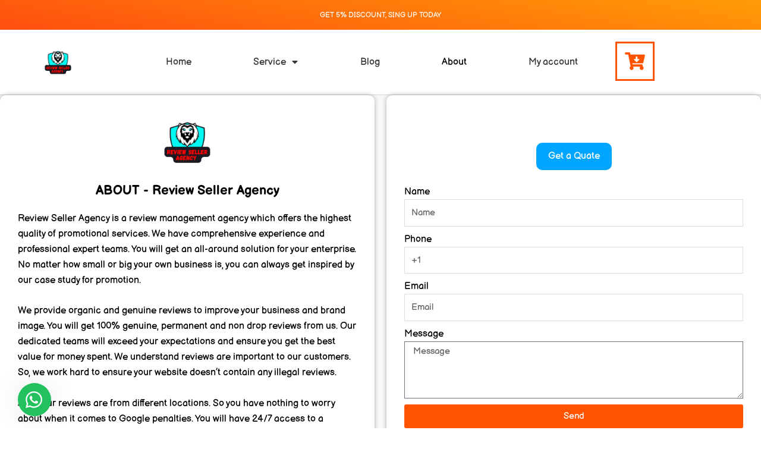

--- FILE ---
content_type: text/css
request_url: https://reviewselleragency.com/wp-content/uploads/elementor/css/post-835.css?ver=1768297145
body_size: 1105
content:
.elementor-835 .elementor-element.elementor-element-0f9474b:not(.elementor-motion-effects-element-type-background), .elementor-835 .elementor-element.elementor-element-0f9474b > .elementor-motion-effects-container > .elementor-motion-effects-layer{background-color:#F8F8F8;}.elementor-835 .elementor-element.elementor-element-0f9474b > .elementor-container{max-width:1300px;}.elementor-835 .elementor-element.elementor-element-0f9474b{transition:background 0.3s, border 0.3s, border-radius 0.3s, box-shadow 0.3s;padding:0px 0px 50px 0px;}.elementor-835 .elementor-element.elementor-element-0f9474b > .elementor-background-overlay{transition:background 0.3s, border-radius 0.3s, opacity 0.3s;}.elementor-835 .elementor-element.elementor-element-0228f4c:not(.elementor-motion-effects-element-type-background) > .elementor-widget-wrap, .elementor-835 .elementor-element.elementor-element-0228f4c > .elementor-widget-wrap > .elementor-motion-effects-container > .elementor-motion-effects-layer{background-color:#FFFFFF;}.elementor-835 .elementor-element.elementor-element-0228f4c > .elementor-element-populated, .elementor-835 .elementor-element.elementor-element-0228f4c > .elementor-element-populated > .elementor-background-overlay, .elementor-835 .elementor-element.elementor-element-0228f4c > .elementor-background-slideshow{border-radius:10px 10px 10px 10px;}.elementor-835 .elementor-element.elementor-element-0228f4c > .elementor-element-populated{box-shadow:0px 0px 10px -2px rgba(0,0,0,0.5);transition:background 0.3s, border 0.3s, border-radius 0.3s, box-shadow 0.3s;margin:0px 10px 0px 0px;--e-column-margin-right:10px;--e-column-margin-left:0px;padding:30px 30px 30px 30px;}.elementor-835 .elementor-element.elementor-element-0228f4c > .elementor-element-populated > .elementor-background-overlay{transition:background 0.3s, border-radius 0.3s, opacity 0.3s;}.elementor-widget-image .widget-image-caption{color:var( --e-global-color-text );font-family:var( --e-global-typography-text-font-family ), Sans-serif;font-weight:var( --e-global-typography-text-font-weight );}.elementor-835 .elementor-element.elementor-element-9855a92{text-align:center;}.elementor-835 .elementor-element.elementor-element-9855a92 img{width:17%;}.elementor-widget-heading .elementor-heading-title{font-family:var( --e-global-typography-primary-font-family ), Sans-serif;font-weight:var( --e-global-typography-primary-font-weight );color:var( --e-global-color-primary );}.elementor-835 .elementor-element.elementor-element-04c8913{text-align:center;}.elementor-835 .elementor-element.elementor-element-04c8913 .elementor-heading-title{font-family:"Balsamiq Sans", Sans-serif;font-size:22px;font-weight:600;color:#000000;}.elementor-widget-text-editor{font-family:var( --e-global-typography-text-font-family ), Sans-serif;font-weight:var( --e-global-typography-text-font-weight );color:var( --e-global-color-text );}.elementor-widget-text-editor.elementor-drop-cap-view-stacked .elementor-drop-cap{background-color:var( --e-global-color-primary );}.elementor-widget-text-editor.elementor-drop-cap-view-framed .elementor-drop-cap, .elementor-widget-text-editor.elementor-drop-cap-view-default .elementor-drop-cap{color:var( --e-global-color-primary );border-color:var( --e-global-color-primary );}.elementor-835 .elementor-element.elementor-element-a3cc1c7{font-family:"Balsamiq Sans", Sans-serif;font-size:16px;font-weight:400;line-height:26px;color:#000000;}.elementor-835 .elementor-element.elementor-element-cb664cd:not(.elementor-motion-effects-element-type-background) > .elementor-widget-wrap, .elementor-835 .elementor-element.elementor-element-cb664cd > .elementor-widget-wrap > .elementor-motion-effects-container > .elementor-motion-effects-layer{background-color:#FFFFFF;}.elementor-835 .elementor-element.elementor-element-cb664cd > .elementor-element-populated, .elementor-835 .elementor-element.elementor-element-cb664cd > .elementor-element-populated > .elementor-background-overlay, .elementor-835 .elementor-element.elementor-element-cb664cd > .elementor-background-slideshow{border-radius:10px 10px 10px 10px;}.elementor-835 .elementor-element.elementor-element-cb664cd > .elementor-element-populated{box-shadow:0px 0px 10px -2px rgba(0,0,0,0.5);transition:background 0.3s, border 0.3s, border-radius 0.3s, box-shadow 0.3s;margin:0px 0px 0px 10px;--e-column-margin-right:0px;--e-column-margin-left:10px;padding:30px 30px 30px 30px;}.elementor-835 .elementor-element.elementor-element-cb664cd > .elementor-element-populated > .elementor-background-overlay{transition:background 0.3s, border-radius 0.3s, opacity 0.3s;}.elementor-835 .elementor-element.elementor-element-ff61652{--spacer-size:30px;}.elementor-widget-button .elementor-button{background-color:var( --e-global-color-accent );font-family:var( --e-global-typography-accent-font-family ), Sans-serif;font-weight:var( --e-global-typography-accent-font-weight );}.elementor-835 .elementor-element.elementor-element-0ee13e7 .elementor-button{background-color:#00A5FF;font-family:"Balsamiq Sans", Sans-serif;font-size:16px;font-weight:500;border-radius:10px 10px 10px 10px;padding:15px 20px 15px 20px;}.elementor-835 .elementor-element.elementor-element-0ee13e7 > .elementor-widget-container{margin:0px 0px 0px 0px;padding:0px 0px 5px 0px;}.elementor-widget-form .elementor-field-group > label, .elementor-widget-form .elementor-field-subgroup label{color:var( --e-global-color-text );}.elementor-widget-form .elementor-field-group > label{font-family:var( --e-global-typography-text-font-family ), Sans-serif;font-weight:var( --e-global-typography-text-font-weight );}.elementor-widget-form .elementor-field-type-html{color:var( --e-global-color-text );font-family:var( --e-global-typography-text-font-family ), Sans-serif;font-weight:var( --e-global-typography-text-font-weight );}.elementor-widget-form .elementor-field-group .elementor-field{color:var( --e-global-color-text );}.elementor-widget-form .elementor-field-group .elementor-field, .elementor-widget-form .elementor-field-subgroup label{font-family:var( --e-global-typography-text-font-family ), Sans-serif;font-weight:var( --e-global-typography-text-font-weight );}.elementor-widget-form .elementor-button{font-family:var( --e-global-typography-accent-font-family ), Sans-serif;font-weight:var( --e-global-typography-accent-font-weight );}.elementor-widget-form .e-form__buttons__wrapper__button-next{background-color:var( --e-global-color-accent );}.elementor-widget-form .elementor-button[type="submit"]{background-color:var( --e-global-color-accent );}.elementor-widget-form .e-form__buttons__wrapper__button-previous{background-color:var( --e-global-color-accent );}.elementor-widget-form .elementor-message{font-family:var( --e-global-typography-text-font-family ), Sans-serif;font-weight:var( --e-global-typography-text-font-weight );}.elementor-widget-form .e-form__indicators__indicator, .elementor-widget-form .e-form__indicators__indicator__label{font-family:var( --e-global-typography-accent-font-family ), Sans-serif;font-weight:var( --e-global-typography-accent-font-weight );}.elementor-widget-form{--e-form-steps-indicator-inactive-primary-color:var( --e-global-color-text );--e-form-steps-indicator-active-primary-color:var( --e-global-color-accent );--e-form-steps-indicator-completed-primary-color:var( --e-global-color-accent );--e-form-steps-indicator-progress-color:var( --e-global-color-accent );--e-form-steps-indicator-progress-background-color:var( --e-global-color-text );--e-form-steps-indicator-progress-meter-color:var( --e-global-color-text );}.elementor-widget-form .e-form__indicators__indicator__progress__meter{font-family:var( --e-global-typography-accent-font-family ), Sans-serif;font-weight:var( --e-global-typography-accent-font-weight );}.elementor-835 .elementor-element.elementor-element-cc342e7 .elementor-field-group{padding-right:calc( 10px/2 );padding-left:calc( 10px/2 );margin-bottom:10px;}.elementor-835 .elementor-element.elementor-element-cc342e7 .elementor-form-fields-wrapper{margin-left:calc( -10px/2 );margin-right:calc( -10px/2 );margin-bottom:-10px;}.elementor-835 .elementor-element.elementor-element-cc342e7 .elementor-field-group.recaptcha_v3-bottomleft, .elementor-835 .elementor-element.elementor-element-cc342e7 .elementor-field-group.recaptcha_v3-bottomright{margin-bottom:0;}body.rtl .elementor-835 .elementor-element.elementor-element-cc342e7 .elementor-labels-inline .elementor-field-group > label{padding-left:0px;}body:not(.rtl) .elementor-835 .elementor-element.elementor-element-cc342e7 .elementor-labels-inline .elementor-field-group > label{padding-right:0px;}body .elementor-835 .elementor-element.elementor-element-cc342e7 .elementor-labels-above .elementor-field-group > label{padding-bottom:0px;}.elementor-835 .elementor-element.elementor-element-cc342e7 .elementor-field-group > label, .elementor-835 .elementor-element.elementor-element-cc342e7 .elementor-field-subgroup label{color:#000000;}.elementor-835 .elementor-element.elementor-element-cc342e7 .elementor-field-group > label{font-family:"Balsamiq Sans", Sans-serif;font-size:16px;font-weight:400;}.elementor-835 .elementor-element.elementor-element-cc342e7 .elementor-field-type-html{padding-bottom:0px;color:#000000;}.elementor-835 .elementor-element.elementor-element-cc342e7 .elementor-field-group .elementor-field{color:#000000;}.elementor-835 .elementor-element.elementor-element-cc342e7 .elementor-field-group .elementor-field, .elementor-835 .elementor-element.elementor-element-cc342e7 .elementor-field-subgroup label{font-family:"Balsamiq Sans", Sans-serif;font-weight:400;}.elementor-835 .elementor-element.elementor-element-cc342e7 .elementor-field-group:not(.elementor-field-type-upload) .elementor-field:not(.elementor-select-wrapper){background-color:#ffffff;border-width:1px 1px 1px 1px;}.elementor-835 .elementor-element.elementor-element-cc342e7 .elementor-field-group .elementor-select-wrapper select{background-color:#ffffff;border-width:1px 1px 1px 1px;}.elementor-835 .elementor-element.elementor-element-cc342e7 .elementor-button{font-family:"Balsamiq Sans", Sans-serif;font-weight:500;}.elementor-835 .elementor-element.elementor-element-cc342e7 .e-form__buttons__wrapper__button-next{background-color:#FF5300;color:#ffffff;}.elementor-835 .elementor-element.elementor-element-cc342e7 .elementor-button[type="submit"]{background-color:#FF5300;color:#ffffff;}.elementor-835 .elementor-element.elementor-element-cc342e7 .elementor-button[type="submit"] svg *{fill:#ffffff;}.elementor-835 .elementor-element.elementor-element-cc342e7 .e-form__buttons__wrapper__button-previous{color:#ffffff;}.elementor-835 .elementor-element.elementor-element-cc342e7 .e-form__buttons__wrapper__button-next:hover{background-color:#00A5FF;color:#ffffff;}.elementor-835 .elementor-element.elementor-element-cc342e7 .elementor-button[type="submit"]:hover{background-color:#00A5FF;color:#ffffff;}.elementor-835 .elementor-element.elementor-element-cc342e7 .elementor-button[type="submit"]:hover svg *{fill:#ffffff;}.elementor-835 .elementor-element.elementor-element-cc342e7 .e-form__buttons__wrapper__button-previous:hover{color:#ffffff;}.elementor-835 .elementor-element.elementor-element-cc342e7{--e-form-steps-indicators-spacing:20px;--e-form-steps-indicator-padding:30px;--e-form-steps-indicator-inactive-secondary-color:#ffffff;--e-form-steps-indicator-active-secondary-color:#ffffff;--e-form-steps-indicator-completed-secondary-color:#ffffff;--e-form-steps-divider-width:1px;--e-form-steps-divider-gap:10px;}.elementor-835 .elementor-element.elementor-element-cd3a824:not(.elementor-motion-effects-element-type-background), .elementor-835 .elementor-element.elementor-element-cd3a824 > .elementor-motion-effects-container > .elementor-motion-effects-layer{background-color:#F8F8F8;}.elementor-835 .elementor-element.elementor-element-cd3a824 > .elementor-container{max-width:750px;}.elementor-835 .elementor-element.elementor-element-cd3a824{transition:background 0.3s, border 0.3s, border-radius 0.3s, box-shadow 0.3s;padding:0px 0px 50px 0px;}.elementor-835 .elementor-element.elementor-element-cd3a824 > .elementor-background-overlay{transition:background 0.3s, border-radius 0.3s, opacity 0.3s;}.elementor-835 .elementor-element.elementor-element-2c37258:not(.elementor-motion-effects-element-type-background) > .elementor-widget-wrap, .elementor-835 .elementor-element.elementor-element-2c37258 > .elementor-widget-wrap > .elementor-motion-effects-container > .elementor-motion-effects-layer{background-color:#FFFFFF;}.elementor-835 .elementor-element.elementor-element-2c37258 > .elementor-element-populated, .elementor-835 .elementor-element.elementor-element-2c37258 > .elementor-element-populated > .elementor-background-overlay, .elementor-835 .elementor-element.elementor-element-2c37258 > .elementor-background-slideshow{border-radius:10px 10px 10px 10px;}.elementor-835 .elementor-element.elementor-element-2c37258 > .elementor-element-populated{box-shadow:0px 0px 10px -2px rgba(0,0,0,0.5);transition:background 0.3s, border 0.3s, border-radius 0.3s, box-shadow 0.3s;padding:60px 0px 60px 0px;}.elementor-835 .elementor-element.elementor-element-2c37258 > .elementor-element-populated > .elementor-background-overlay{transition:background 0.3s, border-radius 0.3s, opacity 0.3s;}.elementor-835 .elementor-element.elementor-element-2206ab8{text-align:center;}.elementor-835 .elementor-element.elementor-element-2206ab8 .elementor-heading-title{font-family:"Balsamiq Sans", Sans-serif;font-size:26px;font-weight:500;color:#000000;}.elementor-835 .elementor-element.elementor-element-fd4661e{text-align:center;}.elementor-835 .elementor-element.elementor-element-fd4661e .elementor-heading-title{font-family:"Open Sans Hebrew", Sans-serif;font-size:28px;font-weight:500;color:#000000;}.elementor-835 .elementor-element.elementor-element-da33420{text-align:center;}.elementor-835 .elementor-element.elementor-element-da33420 .elementor-heading-title{font-family:"Balsamiq Sans", Sans-serif;font-size:18px;font-weight:500;color:#000000;}@media(max-width:767px){.elementor-835 .elementor-element.elementor-element-0228f4c > .elementor-element-populated{margin:0px 10px 20px 10px;--e-column-margin-right:10px;--e-column-margin-left:10px;padding:20px 20px 20px 20px;}.elementor-835 .elementor-element.elementor-element-a3cc1c7{font-size:15px;}.elementor-835 .elementor-element.elementor-element-cb664cd > .elementor-element-populated{margin:0px 10px 0px 10px;--e-column-margin-right:10px;--e-column-margin-left:10px;}.elementor-835 .elementor-element.elementor-element-cd3a824{padding:0px 0px 30px 0px;}.elementor-835 .elementor-element.elementor-element-2c37258 > .elementor-element-populated{margin:0px 10px 10px 10px;--e-column-margin-right:10px;--e-column-margin-left:10px;padding:50px 0px 50px 0px;}.elementor-835 .elementor-element.elementor-element-fd4661e .elementor-heading-title{font-size:23px;}}

--- FILE ---
content_type: text/css
request_url: https://reviewselleragency.com/wp-content/uploads/elementor/css/post-9.css?ver=1768296284
body_size: 931
content:
.elementor-9 .elementor-element.elementor-element-47712589 > .elementor-container > .elementor-column > .elementor-widget-wrap{align-content:center;align-items:center;}.elementor-9 .elementor-element.elementor-element-47712589:not(.elementor-motion-effects-element-type-background), .elementor-9 .elementor-element.elementor-element-47712589 > .elementor-motion-effects-container > .elementor-motion-effects-layer{background-color:transparent;background-image:linear-gradient(10deg, #FF4E0F 0%, #FF9C06 100%);}.elementor-9 .elementor-element.elementor-element-47712589 > .elementor-container{min-height:50px;}.elementor-9 .elementor-element.elementor-element-47712589{transition:background 0.3s, border 0.3s, border-radius 0.3s, box-shadow 0.3s;}.elementor-9 .elementor-element.elementor-element-47712589 > .elementor-background-overlay{transition:background 0.3s, border-radius 0.3s, opacity 0.3s;}.elementor-widget-heading .elementor-heading-title{font-family:var( --e-global-typography-primary-font-family ), Sans-serif;font-weight:var( --e-global-typography-primary-font-weight );color:var( --e-global-color-primary );}.elementor-9 .elementor-element.elementor-element-995efa6{text-align:center;}.elementor-9 .elementor-element.elementor-element-995efa6 .elementor-heading-title{font-family:"Balsamiq Sans", Sans-serif;font-size:0.8125rem;font-weight:500;text-transform:uppercase;color:#FFFFFF;}.elementor-9 .elementor-element.elementor-element-1d4bba15 > .elementor-container > .elementor-column > .elementor-widget-wrap{align-content:center;align-items:center;}.elementor-9 .elementor-element.elementor-element-1d4bba15{border-style:solid;border-width:0px 0px 1px 0px;border-color:#d8d8d8;margin-top:0px;margin-bottom:0px;padding:1rem 0rem 1rem 0rem;}.elementor-widget-image .widget-image-caption{color:var( --e-global-color-text );font-family:var( --e-global-typography-text-font-family ), Sans-serif;font-weight:var( --e-global-typography-text-font-weight );}.elementor-9 .elementor-element.elementor-element-8f23f5d > .elementor-widget-container{padding:0px 0px 0px 0px;}.elementor-9 .elementor-element.elementor-element-8f23f5d{text-align:left;}.elementor-9 .elementor-element.elementor-element-8f23f5d img{width:35%;}.elementor-9 .elementor-element.elementor-element-223cc95f > .elementor-element-populated{text-align:center;}.elementor-widget-nav-menu .elementor-nav-menu .elementor-item{font-family:var( --e-global-typography-primary-font-family ), Sans-serif;font-weight:var( --e-global-typography-primary-font-weight );}.elementor-widget-nav-menu .elementor-nav-menu--main .elementor-item{color:var( --e-global-color-text );fill:var( --e-global-color-text );}.elementor-widget-nav-menu .elementor-nav-menu--main .elementor-item:hover,
					.elementor-widget-nav-menu .elementor-nav-menu--main .elementor-item.elementor-item-active,
					.elementor-widget-nav-menu .elementor-nav-menu--main .elementor-item.highlighted,
					.elementor-widget-nav-menu .elementor-nav-menu--main .elementor-item:focus{color:var( --e-global-color-accent );fill:var( --e-global-color-accent );}.elementor-widget-nav-menu .elementor-nav-menu--main:not(.e--pointer-framed) .elementor-item:before,
					.elementor-widget-nav-menu .elementor-nav-menu--main:not(.e--pointer-framed) .elementor-item:after{background-color:var( --e-global-color-accent );}.elementor-widget-nav-menu .e--pointer-framed .elementor-item:before,
					.elementor-widget-nav-menu .e--pointer-framed .elementor-item:after{border-color:var( --e-global-color-accent );}.elementor-widget-nav-menu{--e-nav-menu-divider-color:var( --e-global-color-text );}.elementor-widget-nav-menu .elementor-nav-menu--dropdown .elementor-item, .elementor-widget-nav-menu .elementor-nav-menu--dropdown  .elementor-sub-item{font-family:var( --e-global-typography-accent-font-family ), Sans-serif;font-weight:var( --e-global-typography-accent-font-weight );}.elementor-9 .elementor-element.elementor-element-3a6b4edc{width:var( --container-widget-width, 81.133% );max-width:81.133%;--container-widget-width:81.133%;--container-widget-flex-grow:0;align-self:center;}.elementor-9 .elementor-element.elementor-element-3a6b4edc .elementor-menu-toggle{margin-left:auto;background-color:#FF5300;}.elementor-9 .elementor-element.elementor-element-3a6b4edc .elementor-nav-menu .elementor-item{font-family:"Balsamiq Sans", Sans-serif;font-size:1.0625rem;font-weight:500;}.elementor-9 .elementor-element.elementor-element-3a6b4edc .elementor-nav-menu--main .elementor-item{color:#333333;fill:#333333;padding-left:20px;padding-right:20px;padding-top:10px;padding-bottom:10px;}.elementor-9 .elementor-element.elementor-element-3a6b4edc .elementor-nav-menu--main .elementor-item:hover,
					.elementor-9 .elementor-element.elementor-element-3a6b4edc .elementor-nav-menu--main .elementor-item.elementor-item-active,
					.elementor-9 .elementor-element.elementor-element-3a6b4edc .elementor-nav-menu--main .elementor-item.highlighted,
					.elementor-9 .elementor-element.elementor-element-3a6b4edc .elementor-nav-menu--main .elementor-item:focus{color:#000000;fill:#000000;}.elementor-9 .elementor-element.elementor-element-3a6b4edc .elementor-nav-menu--dropdown{background-color:#f9f9f9;}.elementor-9 .elementor-element.elementor-element-3a6b4edc .elementor-nav-menu--dropdown a:hover,
					.elementor-9 .elementor-element.elementor-element-3a6b4edc .elementor-nav-menu--dropdown a.elementor-item-active,
					.elementor-9 .elementor-element.elementor-element-3a6b4edc .elementor-nav-menu--dropdown a.highlighted{background-color:#e8c204;}.elementor-9 .elementor-element.elementor-element-3a6b4edc div.elementor-menu-toggle{color:#FFFFFF;}.elementor-9 .elementor-element.elementor-element-3a6b4edc div.elementor-menu-toggle svg{fill:#FFFFFF;}.elementor-widget-icon.elementor-view-stacked .elementor-icon{background-color:var( --e-global-color-primary );}.elementor-widget-icon.elementor-view-framed .elementor-icon, .elementor-widget-icon.elementor-view-default .elementor-icon{color:var( --e-global-color-primary );border-color:var( --e-global-color-primary );}.elementor-widget-icon.elementor-view-framed .elementor-icon, .elementor-widget-icon.elementor-view-default .elementor-icon svg{fill:var( --e-global-color-primary );}.elementor-9 .elementor-element.elementor-element-b8171ab{width:var( --container-widget-width, 2.508% );max-width:2.508%;--container-widget-width:2.508%;--container-widget-flex-grow:0;}.elementor-9 .elementor-element.elementor-element-b8171ab > .elementor-widget-container{margin:5px 0px 0px 10px;padding:0px 0px 0px 0px;}.elementor-9 .elementor-element.elementor-element-b8171ab.elementor-view-stacked .elementor-icon{background-color:#FF5300;}.elementor-9 .elementor-element.elementor-element-b8171ab.elementor-view-framed .elementor-icon, .elementor-9 .elementor-element.elementor-element-b8171ab.elementor-view-default .elementor-icon{color:#FF5300;border-color:#FF5300;}.elementor-9 .elementor-element.elementor-element-b8171ab.elementor-view-framed .elementor-icon, .elementor-9 .elementor-element.elementor-element-b8171ab.elementor-view-default .elementor-icon svg{fill:#FF5300;}.elementor-9 .elementor-element.elementor-element-b8171ab .elementor-icon{font-size:30px;}.elementor-9 .elementor-element.elementor-element-b8171ab .elementor-icon svg{height:30px;}@media(min-width:768px){.elementor-9 .elementor-element.elementor-element-510b9251{width:13.772%;}.elementor-9 .elementor-element.elementor-element-223cc95f{width:86.228%;}}@media(max-width:1024px){.elementor-9 .elementor-element.elementor-element-47712589{padding:10px 20px 10px 20px;}.elementor-9 .elementor-element.elementor-element-1d4bba15{padding:40px 20px 40px 20px;}}@media(max-width:767px){.elementor-9 .elementor-element.elementor-element-47712589{padding:10px 20px 10px 20px;}.elementor-9 .elementor-element.elementor-element-1d4bba15{padding:8px 16px 8px 16px;}.elementor-9 .elementor-element.elementor-element-510b9251{width:60%;}.elementor-9 .elementor-element.elementor-element-8f23f5d{width:var( --container-widget-width, 155.712px );max-width:155.712px;--container-widget-width:155.712px;--container-widget-flex-grow:0;text-align:center;}.elementor-9 .elementor-element.elementor-element-8f23f5d img{width:46%;}.elementor-9 .elementor-element.elementor-element-223cc95f{width:20%;}.elementor-9 .elementor-element.elementor-element-223cc95f.elementor-column > .elementor-widget-wrap{justify-content:flex-end;}.elementor-9 .elementor-element.elementor-element-223cc95f > .elementor-element-populated{margin:0px 0px 0px 0px;--e-column-margin-right:0px;--e-column-margin-left:0px;padding:0px 0px 0px 0px;}.elementor-9 .elementor-element.elementor-element-3a6b4edc{width:var( --container-widget-width, 54.238px );max-width:54.238px;--container-widget-width:54.238px;--container-widget-flex-grow:0;--nav-menu-icon-size:30px;}.elementor-9 .elementor-element.elementor-element-3a6b4edc .elementor-nav-menu--main > .elementor-nav-menu > li > .elementor-nav-menu--dropdown, .elementor-9 .elementor-element.elementor-element-3a6b4edc .elementor-nav-menu__container.elementor-nav-menu--dropdown{margin-top:44px !important;}.elementor-9 .elementor-element.elementor-element-b8171ab > .elementor-widget-container{margin:0px 0px 0px 0px;padding:0px 0px 0px 0px;}.elementor-9 .elementor-element.elementor-element-b8171ab .elementor-icon-wrapper{text-align:right;}}@media(max-width:1024px) and (min-width:768px){.elementor-9 .elementor-element.elementor-element-1e526a74{width:70%;}}

--- FILE ---
content_type: text/css
request_url: https://reviewselleragency.com/wp-content/uploads/elementor/css/post-230.css?ver=1768296284
body_size: 616
content:
.elementor-230 .elementor-element.elementor-element-6ddfba1a:not(.elementor-motion-effects-element-type-background), .elementor-230 .elementor-element.elementor-element-6ddfba1a > .elementor-motion-effects-container > .elementor-motion-effects-layer{background-color:#45516F;}.elementor-230 .elementor-element.elementor-element-6ddfba1a{transition:background 0.3s, border 0.3s, border-radius 0.3s, box-shadow 0.3s;padding:60px 0px 60px 0px;}.elementor-230 .elementor-element.elementor-element-6ddfba1a > .elementor-background-overlay{transition:background 0.3s, border-radius 0.3s, opacity 0.3s;}.elementor-widget-heading .elementor-heading-title{font-family:var( --e-global-typography-primary-font-family ), Sans-serif;font-weight:var( --e-global-typography-primary-font-weight );color:var( --e-global-color-primary );}.elementor-230 .elementor-element.elementor-element-58a0597e .elementor-heading-title{font-family:"Raleway", Sans-serif;font-size:1.3rem;font-weight:400;text-transform:uppercase;color:#FFFFFF;}.elementor-widget-icon-list .elementor-icon-list-item:not(:last-child):after{border-color:var( --e-global-color-text );}.elementor-widget-icon-list .elementor-icon-list-icon i{color:var( --e-global-color-primary );}.elementor-widget-icon-list .elementor-icon-list-icon svg{fill:var( --e-global-color-primary );}.elementor-widget-icon-list .elementor-icon-list-item > .elementor-icon-list-text, .elementor-widget-icon-list .elementor-icon-list-item > a{font-family:var( --e-global-typography-text-font-family ), Sans-serif;font-weight:var( --e-global-typography-text-font-weight );}.elementor-widget-icon-list .elementor-icon-list-text{color:var( --e-global-color-secondary );}.elementor-230 .elementor-element.elementor-element-48385dfb{width:var( --container-widget-width, 102.308% );max-width:102.308%;--container-widget-width:102.308%;--container-widget-flex-grow:0;--e-icon-list-icon-size:14px;--icon-vertical-offset:0px;}.elementor-230 .elementor-element.elementor-element-48385dfb .elementor-icon-list-items:not(.elementor-inline-items) .elementor-icon-list-item:not(:last-child){padding-block-end:calc(15px/2);}.elementor-230 .elementor-element.elementor-element-48385dfb .elementor-icon-list-items:not(.elementor-inline-items) .elementor-icon-list-item:not(:first-child){margin-block-start:calc(15px/2);}.elementor-230 .elementor-element.elementor-element-48385dfb .elementor-icon-list-items.elementor-inline-items .elementor-icon-list-item{margin-inline:calc(15px/2);}.elementor-230 .elementor-element.elementor-element-48385dfb .elementor-icon-list-items.elementor-inline-items{margin-inline:calc(-15px/2);}.elementor-230 .elementor-element.elementor-element-48385dfb .elementor-icon-list-items.elementor-inline-items .elementor-icon-list-item:after{inset-inline-end:calc(-15px/2);}.elementor-230 .elementor-element.elementor-element-48385dfb .elementor-icon-list-icon i{transition:color 0.3s;}.elementor-230 .elementor-element.elementor-element-48385dfb .elementor-icon-list-icon svg{transition:fill 0.3s;}.elementor-230 .elementor-element.elementor-element-48385dfb .elementor-icon-list-item > .elementor-icon-list-text, .elementor-230 .elementor-element.elementor-element-48385dfb .elementor-icon-list-item > a{font-family:"Arimo", Sans-serif;font-size:0.9rem;font-weight:400;text-decoration:none;}.elementor-230 .elementor-element.elementor-element-48385dfb .elementor-icon-list-text{color:#FFFFFF;transition:color 0.3s;}.elementor-230 .elementor-element.elementor-element-48385dfb .elementor-icon-list-item:hover .elementor-icon-list-text{color:#5551FF;}.elementor-230 .elementor-element.elementor-element-3610ed5b .elementor-heading-title{font-family:"Raleway", Sans-serif;font-size:1.3rem;font-weight:400;text-transform:uppercase;color:#FFFFFF;}.elementor-230 .elementor-element.elementor-element-6629aab1 .elementor-icon-list-items:not(.elementor-inline-items) .elementor-icon-list-item:not(:last-child){padding-block-end:calc(15px/2);}.elementor-230 .elementor-element.elementor-element-6629aab1 .elementor-icon-list-items:not(.elementor-inline-items) .elementor-icon-list-item:not(:first-child){margin-block-start:calc(15px/2);}.elementor-230 .elementor-element.elementor-element-6629aab1 .elementor-icon-list-items.elementor-inline-items .elementor-icon-list-item{margin-inline:calc(15px/2);}.elementor-230 .elementor-element.elementor-element-6629aab1 .elementor-icon-list-items.elementor-inline-items{margin-inline:calc(-15px/2);}.elementor-230 .elementor-element.elementor-element-6629aab1 .elementor-icon-list-items.elementor-inline-items .elementor-icon-list-item:after{inset-inline-end:calc(-15px/2);}.elementor-230 .elementor-element.elementor-element-6629aab1 .elementor-icon-list-icon i{color:#FFFFFF;transition:color 0.3s;}.elementor-230 .elementor-element.elementor-element-6629aab1 .elementor-icon-list-icon svg{fill:#FFFFFF;transition:fill 0.3s;}.elementor-230 .elementor-element.elementor-element-6629aab1{--e-icon-list-icon-size:16px;--icon-vertical-offset:0px;}.elementor-230 .elementor-element.elementor-element-6629aab1 .elementor-icon-list-item > .elementor-icon-list-text, .elementor-230 .elementor-element.elementor-element-6629aab1 .elementor-icon-list-item > a{font-family:"Raleway", Sans-serif;font-size:0.9rem;font-weight:400;text-decoration:none;}.elementor-230 .elementor-element.elementor-element-6629aab1 .elementor-icon-list-text{color:#FFFFFF;transition:color 0.3s;}.elementor-230 .elementor-element.elementor-element-6629aab1 .elementor-icon-list-item:hover .elementor-icon-list-text{color:#5551FF;}.elementor-230 .elementor-element.elementor-element-298fd49d .elementor-heading-title{font-family:"Raleway", Sans-serif;font-size:1.3rem;font-weight:400;text-transform:uppercase;color:#FFFFFF;}.elementor-230 .elementor-element.elementor-element-13fb885e .elementor-icon-list-items:not(.elementor-inline-items) .elementor-icon-list-item:not(:last-child){padding-block-end:calc(15px/2);}.elementor-230 .elementor-element.elementor-element-13fb885e .elementor-icon-list-items:not(.elementor-inline-items) .elementor-icon-list-item:not(:first-child){margin-block-start:calc(15px/2);}.elementor-230 .elementor-element.elementor-element-13fb885e .elementor-icon-list-items.elementor-inline-items .elementor-icon-list-item{margin-inline:calc(15px/2);}.elementor-230 .elementor-element.elementor-element-13fb885e .elementor-icon-list-items.elementor-inline-items{margin-inline:calc(-15px/2);}.elementor-230 .elementor-element.elementor-element-13fb885e .elementor-icon-list-items.elementor-inline-items .elementor-icon-list-item:after{inset-inline-end:calc(-15px/2);}.elementor-230 .elementor-element.elementor-element-13fb885e .elementor-icon-list-icon i{transition:color 0.3s;}.elementor-230 .elementor-element.elementor-element-13fb885e .elementor-icon-list-icon svg{transition:fill 0.3s;}.elementor-230 .elementor-element.elementor-element-13fb885e{--e-icon-list-icon-size:14px;--icon-vertical-offset:0px;}.elementor-230 .elementor-element.elementor-element-13fb885e .elementor-icon-list-item > .elementor-icon-list-text, .elementor-230 .elementor-element.elementor-element-13fb885e .elementor-icon-list-item > a{font-family:"Raleway", Sans-serif;font-size:0.9rem;font-weight:400;text-decoration:none;}.elementor-230 .elementor-element.elementor-element-13fb885e .elementor-icon-list-text{color:#FFFFFF;transition:color 0.3s;}.elementor-230 .elementor-element.elementor-element-13fb885e .elementor-icon-list-item:hover .elementor-icon-list-text{color:#5551FF;}.elementor-230 .elementor-element.elementor-element-104ff1f5 .elementor-heading-title{font-family:"Raleway", Sans-serif;font-size:1.3rem;font-weight:400;text-transform:uppercase;color:#FFFFFF;}.elementor-230 .elementor-element.elementor-element-66e30e98 .elementor-icon-list-items:not(.elementor-inline-items) .elementor-icon-list-item:not(:last-child){padding-block-end:calc(15px/2);}.elementor-230 .elementor-element.elementor-element-66e30e98 .elementor-icon-list-items:not(.elementor-inline-items) .elementor-icon-list-item:not(:first-child){margin-block-start:calc(15px/2);}.elementor-230 .elementor-element.elementor-element-66e30e98 .elementor-icon-list-items.elementor-inline-items .elementor-icon-list-item{margin-inline:calc(15px/2);}.elementor-230 .elementor-element.elementor-element-66e30e98 .elementor-icon-list-items.elementor-inline-items{margin-inline:calc(-15px/2);}.elementor-230 .elementor-element.elementor-element-66e30e98 .elementor-icon-list-items.elementor-inline-items .elementor-icon-list-item:after{inset-inline-end:calc(-15px/2);}.elementor-230 .elementor-element.elementor-element-66e30e98 .elementor-icon-list-icon i{transition:color 0.3s;}.elementor-230 .elementor-element.elementor-element-66e30e98 .elementor-icon-list-icon svg{transition:fill 0.3s;}.elementor-230 .elementor-element.elementor-element-66e30e98{--e-icon-list-icon-size:14px;--icon-vertical-offset:0px;}.elementor-230 .elementor-element.elementor-element-66e30e98 .elementor-icon-list-item > .elementor-icon-list-text, .elementor-230 .elementor-element.elementor-element-66e30e98 .elementor-icon-list-item > a{font-family:"Raleway", Sans-serif;font-size:0.9rem;font-weight:400;text-decoration:none;}.elementor-230 .elementor-element.elementor-element-66e30e98 .elementor-icon-list-text{color:#FFFFFF;transition:color 0.3s;}.elementor-230 .elementor-element.elementor-element-66e30e98 .elementor-icon-list-item:hover .elementor-icon-list-text{color:#5551FF;}.elementor-widget-text-editor{font-family:var( --e-global-typography-text-font-family ), Sans-serif;font-weight:var( --e-global-typography-text-font-weight );color:var( --e-global-color-text );}.elementor-widget-text-editor.elementor-drop-cap-view-stacked .elementor-drop-cap{background-color:var( --e-global-color-primary );}.elementor-widget-text-editor.elementor-drop-cap-view-framed .elementor-drop-cap, .elementor-widget-text-editor.elementor-drop-cap-view-default .elementor-drop-cap{color:var( --e-global-color-primary );border-color:var( --e-global-color-primary );}.elementor-230 .elementor-element.elementor-element-bcfdee4{font-family:"Arial", Sans-serif;font-weight:400;color:#000000;}@media(max-width:767px){.elementor-230 .elementor-element.elementor-element-6ddfba1a{padding:30px 0px 30px 0px;}.elementor-230 .elementor-element.elementor-element-3c32b334 > .elementor-element-populated{margin:0px 0px 20px 0px;--e-column-margin-right:0px;--e-column-margin-left:0px;}.elementor-230 .elementor-element.elementor-element-7379755a > .elementor-element-populated{margin:0px 0px 20px 0px;--e-column-margin-right:0px;--e-column-margin-left:0px;}.elementor-230 .elementor-element.elementor-element-7ed407f7 > .elementor-element-populated{margin:0px 0px 20px 0px;--e-column-margin-right:0px;--e-column-margin-left:0px;}}

--- FILE ---
content_type: text/css
request_url: https://reviewselleragency.com/wp-content/cache/min/1/wp-content/uploads/elementor/google-fonts/css/balsamiqsans.css?ver=1768296285
body_size: 148
content:
@font-face{font-display:swap;font-family:'Balsamiq Sans';font-style:italic;font-weight:400;src:url(http://reviewselleragency.com/wp-content/uploads/elementor/google-fonts/fonts/balsamiqsans-p5sazziabnrn8sb3lqqx7pncwdsnl69jpzs.woff2) format('woff2');unicode-range:U+0460-052F,U+1C80-1C8A,U+20B4,U+2DE0-2DFF,U+A640-A69F,U+FE2E-FE2F}@font-face{font-display:swap;font-family:'Balsamiq Sans';font-style:italic;font-weight:400;src:url(http://reviewselleragency.com/wp-content/uploads/elementor/google-fonts/fonts/balsamiqsans-p5sazziabnrn8sb3lqqx7pncwdsnjq9jpzs.woff2) format('woff2');unicode-range:U+0301,U+0400-045F,U+0490-0491,U+04B0-04B1,U+2116}@font-face{font-display:swap;font-family:'Balsamiq Sans';font-style:italic;font-weight:400;src:url(http://reviewselleragency.com/wp-content/uploads/elementor/google-fonts/fonts/balsamiqsans-p5sazziabnrn8sb3lqqx7pncwdsnlk9jpzs.woff2) format('woff2');unicode-range:U+0100-02BA,U+02BD-02C5,U+02C7-02CC,U+02CE-02D7,U+02DD-02FF,U+0304,U+0308,U+0329,U+1D00-1DBF,U+1E00-1E9F,U+1EF2-1EFF,U+2020,U+20A0-20AB,U+20AD-20C0,U+2113,U+2C60-2C7F,U+A720-A7FF}@font-face{font-display:swap;font-family:'Balsamiq Sans';font-style:italic;font-weight:400;src:url(http://reviewselleragency.com/wp-content/uploads/elementor/google-fonts/fonts/balsamiqsans-p5sazziabnrn8sb3lqqx7pncwdsniq9j.woff2) format('woff2');unicode-range:U+0000-00FF,U+0131,U+0152-0153,U+02BB-02BC,U+02C6,U+02DA,U+02DC,U+0304,U+0308,U+0329,U+2000-206F,U+20AC,U+2122,U+2191,U+2193,U+2212,U+2215,U+FEFF,U+FFFD}@font-face{font-display:swap;font-family:'Balsamiq Sans';font-style:italic;font-weight:700;src:url(http://reviewselleragency.com/wp-content/uploads/elementor/google-fonts/fonts/balsamiqsans-p5sfzziabnrn8sb3lqqx7pncwdsvmypcdrrbzqi.woff2) format('woff2');unicode-range:U+0460-052F,U+1C80-1C8A,U+20B4,U+2DE0-2DFF,U+A640-A69F,U+FE2E-FE2F}@font-face{font-display:swap;font-family:'Balsamiq Sans';font-style:italic;font-weight:700;src:url(http://reviewselleragency.com/wp-content/uploads/elementor/google-fonts/fonts/balsamiqsans-p5sfzziabnrn8sb3lqqx7pncwdsvmypcbbrbzqi.woff2) format('woff2');unicode-range:U+0301,U+0400-045F,U+0490-0491,U+04B0-04B1,U+2116}@font-face{font-display:swap;font-family:'Balsamiq Sans';font-style:italic;font-weight:700;src:url(http://reviewselleragency.com/wp-content/uploads/elementor/google-fonts/fonts/balsamiqsans-p5sfzziabnrn8sb3lqqx7pncwdsvmypcdhrbzqi.woff2) format('woff2');unicode-range:U+0100-02BA,U+02BD-02C5,U+02C7-02CC,U+02CE-02D7,U+02DD-02FF,U+0304,U+0308,U+0329,U+1D00-1DBF,U+1E00-1E9F,U+1EF2-1EFF,U+2020,U+20A0-20AB,U+20AD-20C0,U+2113,U+2C60-2C7F,U+A720-A7FF}@font-face{font-display:swap;font-family:'Balsamiq Sans';font-style:italic;font-weight:700;src:url(http://reviewselleragency.com/wp-content/uploads/elementor/google-fonts/fonts/balsamiqsans-p5sfzziabnrn8sb3lqqx7pncwdsvmypcabrb.woff2) format('woff2');unicode-range:U+0000-00FF,U+0131,U+0152-0153,U+02BB-02BC,U+02C6,U+02DA,U+02DC,U+0304,U+0308,U+0329,U+2000-206F,U+20AC,U+2122,U+2191,U+2193,U+2212,U+2215,U+FEFF,U+FFFD}@font-face{font-display:swap;font-family:'Balsamiq Sans';font-style:normal;font-weight:400;src:url(http://reviewselleragency.com/wp-content/uploads/elementor/google-fonts/fonts/balsamiqsans-p5sezziabnrn8sb3lqqx7pncwdmxildn.woff2) format('woff2');unicode-range:U+0460-052F,U+1C80-1C8A,U+20B4,U+2DE0-2DFF,U+A640-A69F,U+FE2E-FE2F}@font-face{font-display:swap;font-family:'Balsamiq Sans';font-style:normal;font-weight:400;src:url(http://reviewselleragency.com/wp-content/uploads/elementor/google-fonts/fonts/balsamiqsans-p5sezziabnrn8sb3lqqx7pncwdoxildn.woff2) format('woff2');unicode-range:U+0301,U+0400-045F,U+0490-0491,U+04B0-04B1,U+2116}@font-face{font-display:swap;font-family:'Balsamiq Sans';font-style:normal;font-weight:400;src:url(http://reviewselleragency.com/wp-content/uploads/elementor/google-fonts/fonts/balsamiqsans-p5sezziabnrn8sb3lqqx7pncwdaxildn.woff2) format('woff2');unicode-range:U+0100-02BA,U+02BD-02C5,U+02C7-02CC,U+02CE-02D7,U+02DD-02FF,U+0304,U+0308,U+0329,U+1D00-1DBF,U+1E00-1E9F,U+1EF2-1EFF,U+2020,U+20A0-20AB,U+20AD-20C0,U+2113,U+2C60-2C7F,U+A720-A7FF}@font-face{font-display:swap;font-family:'Balsamiq Sans';font-style:normal;font-weight:400;src:url(http://reviewselleragency.com/wp-content/uploads/elementor/google-fonts/fonts/balsamiqsans-p5sezziabnrn8sb3lqqx7pncwd4xia.woff2) format('woff2');unicode-range:U+0000-00FF,U+0131,U+0152-0153,U+02BB-02BC,U+02C6,U+02DA,U+02DC,U+0304,U+0308,U+0329,U+2000-206F,U+20AC,U+2122,U+2191,U+2193,U+2212,U+2215,U+FEFF,U+FFFD}@font-face{font-display:swap;font-family:'Balsamiq Sans';font-style:normal;font-weight:700;src:url(http://reviewselleragency.com/wp-content/uploads/elementor/google-fonts/fonts/balsamiqsans-p5szzziabnrn8sb3lqqx7pncywuynyvsaglf.woff2) format('woff2');unicode-range:U+0460-052F,U+1C80-1C8A,U+20B4,U+2DE0-2DFF,U+A640-A69F,U+FE2E-FE2F}@font-face{font-display:swap;font-family:'Balsamiq Sans';font-style:normal;font-weight:700;src:url(http://reviewselleragency.com/wp-content/uploads/elementor/google-fonts/fonts/balsamiqsans-p5szzziabnrn8sb3lqqx7pncywuynyxsaglf.woff2) format('woff2');unicode-range:U+0301,U+0400-045F,U+0490-0491,U+04B0-04B1,U+2116}@font-face{font-display:swap;font-family:'Balsamiq Sans';font-style:normal;font-weight:700;src:url(http://reviewselleragency.com/wp-content/uploads/elementor/google-fonts/fonts/balsamiqsans-p5szzziabnrn8sb3lqqx7pncywuynyzsaglf.woff2) format('woff2');unicode-range:U+0100-02BA,U+02BD-02C5,U+02C7-02CC,U+02CE-02D7,U+02DD-02FF,U+0304,U+0308,U+0329,U+1D00-1DBF,U+1E00-1E9F,U+1EF2-1EFF,U+2020,U+20A0-20AB,U+20AD-20C0,U+2113,U+2C60-2C7F,U+A720-A7FF}@font-face{font-display:swap;font-family:'Balsamiq Sans';font-style:normal;font-weight:700;src:url(http://reviewselleragency.com/wp-content/uploads/elementor/google-fonts/fonts/balsamiqsans-p5szzziabnrn8sb3lqqx7pncywuynyhsag.woff2) format('woff2');unicode-range:U+0000-00FF,U+0131,U+0152-0153,U+02BB-02BC,U+02C6,U+02DA,U+02DC,U+0304,U+0308,U+0329,U+2000-206F,U+20AC,U+2122,U+2191,U+2193,U+2212,U+2215,U+FEFF,U+FFFD}

--- FILE ---
content_type: text/css
request_url: https://reviewselleragency.com/wp-content/cache/min/1/wp-content/uploads/elementor/google-fonts/css/opensanshebrew.css?ver=1768296286
body_size: -53
content:
@font-face{font-display:swap;font-family:'Open Sans Hebrew';font-style:italic;font-weight:300;src:url(http://reviewselleragency.com/wp-content/uploads/elementor/google-fonts/fonts/opensanshebrew-opensanshebrew-lightitalic.eot);src:url(http://reviewselleragency.com/wp-content/uploads/elementor/google-fonts/fonts/opensanshebrew-opensanshebrew-lightitalic.eot?#iefix) format('embedded-opentype'),url(http://reviewselleragency.com/wp-content/uploads/elementor/google-fonts/fonts/opensanshebrew-opensanshebrew-lightitalic.woff2) format('woff2'),url(http://reviewselleragency.com/wp-content/uploads/elementor/google-fonts/fonts/opensanshebrew-opensanshebrew-lightitalic.woff) format('woff'),url(http://reviewselleragency.com/wp-content/uploads/elementor/google-fonts/fonts/opensanshebrew-opensanshebrew-lightitalic.ttf) format('truetype')}@font-face{font-display:swap;font-family:'Open Sans Hebrew';font-style:normal;font-weight:300;src:url(http://reviewselleragency.com/wp-content/uploads/elementor/google-fonts/fonts/opensanshebrew-opensanshebrew-light.eot);src:url(http://reviewselleragency.com/wp-content/uploads/elementor/google-fonts/fonts/opensanshebrew-opensanshebrew-light.eot?#iefix) format('embedded-opentype'),url(http://reviewselleragency.com/wp-content/uploads/elementor/google-fonts/fonts/opensanshebrew-opensanshebrew-light.woff2) format('woff2'),url(http://reviewselleragency.com/wp-content/uploads/elementor/google-fonts/fonts/opensanshebrew-opensanshebrew-light.woff) format('woff'),url(http://reviewselleragency.com/wp-content/uploads/elementor/google-fonts/fonts/opensanshebrew-opensanshebrew-light.ttf) format('truetype')}@font-face{font-display:swap;font-family:'Open Sans Hebrew';font-style:italic;font-weight:400;src:url(http://reviewselleragency.com/wp-content/uploads/elementor/google-fonts/fonts/opensanshebrew-opensanshebrew-italic.eot);src:url(http://reviewselleragency.com/wp-content/uploads/elementor/google-fonts/fonts/opensanshebrew-opensanshebrew-italic.eot?#iefix) format('embedded-opentype'),url(http://reviewselleragency.com/wp-content/uploads/elementor/google-fonts/fonts/opensanshebrew-opensanshebrew-italic.woff2) format('woff2'),url(http://reviewselleragency.com/wp-content/uploads/elementor/google-fonts/fonts/opensanshebrew-opensanshebrew-italic.woff) format('woff'),url(http://reviewselleragency.com/wp-content/uploads/elementor/google-fonts/fonts/opensanshebrew-opensanshebrew-italic.ttf) format('truetype')}@font-face{font-display:swap;font-family:'Open Sans Hebrew';font-style:normal;font-weight:400;src:url(http://reviewselleragency.com/wp-content/uploads/elementor/google-fonts/fonts/opensanshebrew-opensanshebrew-regular.eot);src:url(http://reviewselleragency.com/wp-content/uploads/elementor/google-fonts/fonts/opensanshebrew-opensanshebrew-regular.eot?#iefix) format('embedded-opentype'),url(http://reviewselleragency.com/wp-content/uploads/elementor/google-fonts/fonts/opensanshebrew-opensanshebrew-regular.woff2) format('woff2'),url(http://reviewselleragency.com/wp-content/uploads/elementor/google-fonts/fonts/opensanshebrew-opensanshebrew-regular.woff) format('woff'),url(http://reviewselleragency.com/wp-content/uploads/elementor/google-fonts/fonts/opensanshebrew-opensanshebrew-regular.ttf) format('truetype')}@font-face{font-display:swap;font-family:'Open Sans Hebrew';font-style:italic;font-weight:700;src:url(http://reviewselleragency.com/wp-content/uploads/elementor/google-fonts/fonts/opensanshebrew-opensanshebrew-bolditalic.eot);src:url(http://reviewselleragency.com/wp-content/uploads/elementor/google-fonts/fonts/opensanshebrew-opensanshebrew-bolditalic.eot?#iefix) format('embedded-opentype'),url(http://reviewselleragency.com/wp-content/uploads/elementor/google-fonts/fonts/opensanshebrew-opensanshebrew-bolditalic.woff2) format('woff2'),url(http://reviewselleragency.com/wp-content/uploads/elementor/google-fonts/fonts/opensanshebrew-opensanshebrew-bolditalic.woff) format('woff'),url(http://reviewselleragency.com/wp-content/uploads/elementor/google-fonts/fonts/opensanshebrew-opensanshebrew-bolditalic.ttf) format('truetype')}@font-face{font-display:swap;font-family:'Open Sans Hebrew';font-style:normal;font-weight:700;src:url(http://reviewselleragency.com/wp-content/uploads/elementor/google-fonts/fonts/opensanshebrew-opensanshebrew-bold.eot);src:url(http://reviewselleragency.com/wp-content/uploads/elementor/google-fonts/fonts/opensanshebrew-opensanshebrew-bold.eot?#iefix) format('embedded-opentype'),url(http://reviewselleragency.com/wp-content/uploads/elementor/google-fonts/fonts/opensanshebrew-opensanshebrew-bold.woff2) format('woff2'),url(http://reviewselleragency.com/wp-content/uploads/elementor/google-fonts/fonts/opensanshebrew-opensanshebrew-bold.woff) format('woff'),url(http://reviewselleragency.com/wp-content/uploads/elementor/google-fonts/fonts/opensanshebrew-opensanshebrew-bold.ttf) format('truetype')}@font-face{font-display:swap;font-family:'Open Sans Hebrew';font-style:italic;font-weight:800;src:url(http://reviewselleragency.com/wp-content/uploads/elementor/google-fonts/fonts/opensanshebrew-opensanshebrew-extrabolditalic.eot);src:url(http://reviewselleragency.com/wp-content/uploads/elementor/google-fonts/fonts/opensanshebrew-opensanshebrew-extrabolditalic.eot?#iefix) format('embedded-opentype'),url(http://reviewselleragency.com/wp-content/uploads/elementor/google-fonts/fonts/opensanshebrew-opensanshebrew-extrabolditalic.woff2) format('woff2'),url(http://reviewselleragency.com/wp-content/uploads/elementor/google-fonts/fonts/opensanshebrew-opensanshebrew-extrabolditalic.woff) format('woff'),url(http://reviewselleragency.com/wp-content/uploads/elementor/google-fonts/fonts/opensanshebrew-opensanshebrew-extrabolditalic.ttf) format('truetype')}@font-face{font-display:swap;font-family:'Open Sans Hebrew';font-style:normal;font-weight:800;src:url(http://reviewselleragency.com/wp-content/uploads/elementor/google-fonts/fonts/opensanshebrew-opensanshebrew-extrabold.eot);src:url(http://reviewselleragency.com/wp-content/uploads/elementor/google-fonts/fonts/opensanshebrew-opensanshebrew-extrabold.eot?#iefix) format('embedded-opentype'),url(http://reviewselleragency.com/wp-content/uploads/elementor/google-fonts/fonts/opensanshebrew-opensanshebrew-extrabold.woff2) format('woff2'),url(http://reviewselleragency.com/wp-content/uploads/elementor/google-fonts/fonts/opensanshebrew-opensanshebrew-extrabold.woff) format('woff'),url(http://reviewselleragency.com/wp-content/uploads/elementor/google-fonts/fonts/opensanshebrew-opensanshebrew-extrabold.ttf) format('truetype')}